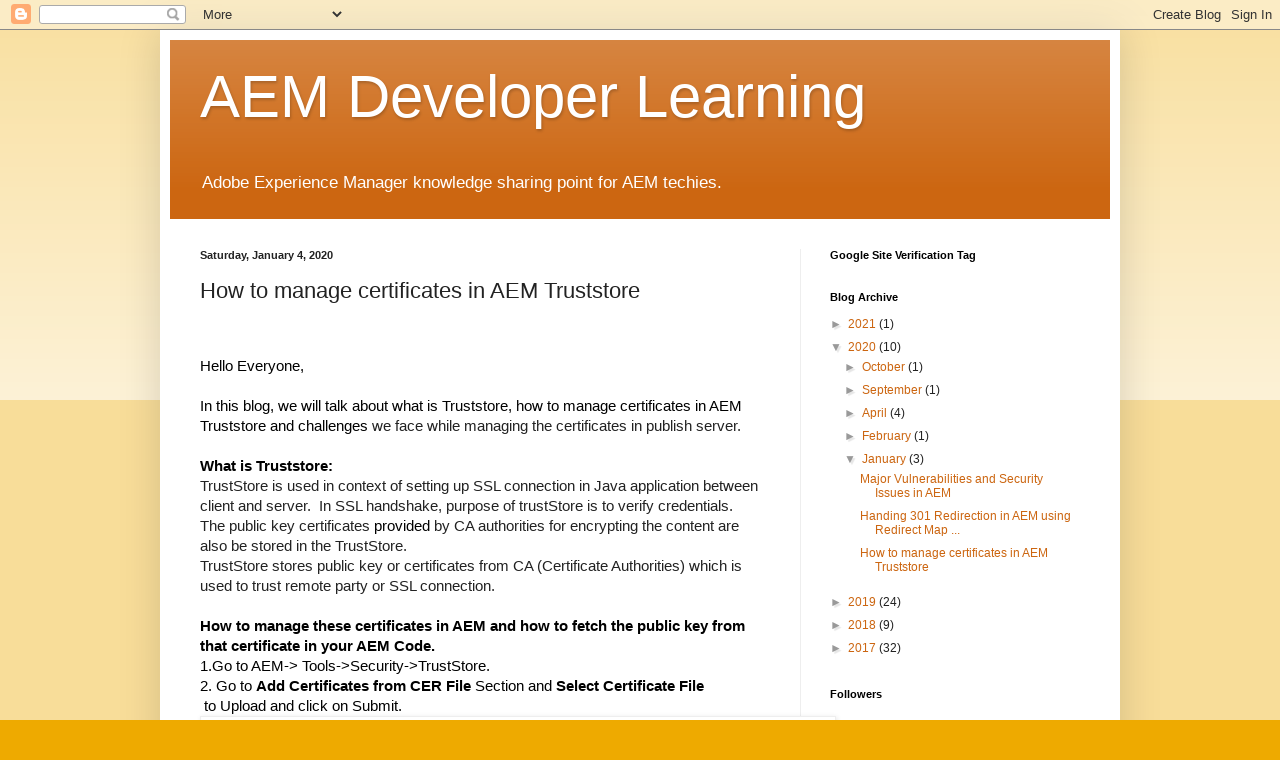

--- FILE ---
content_type: text/html; charset=utf-8
request_url: https://www.google.com/recaptcha/api2/aframe
body_size: 268
content:
<!DOCTYPE HTML><html><head><meta http-equiv="content-type" content="text/html; charset=UTF-8"></head><body><script nonce="-WZ6TaQDy_7l-BQtHkHapA">/** Anti-fraud and anti-abuse applications only. See google.com/recaptcha */ try{var clients={'sodar':'https://pagead2.googlesyndication.com/pagead/sodar?'};window.addEventListener("message",function(a){try{if(a.source===window.parent){var b=JSON.parse(a.data);var c=clients[b['id']];if(c){var d=document.createElement('img');d.src=c+b['params']+'&rc='+(localStorage.getItem("rc::a")?sessionStorage.getItem("rc::b"):"");window.document.body.appendChild(d);sessionStorage.setItem("rc::e",parseInt(sessionStorage.getItem("rc::e")||0)+1);localStorage.setItem("rc::h",'1764836058892');}}}catch(b){}});window.parent.postMessage("_grecaptcha_ready", "*");}catch(b){}</script></body></html>

--- FILE ---
content_type: text/plain
request_url: https://www.google-analytics.com/j/collect?v=1&_v=j102&a=566805425&t=pageview&_s=1&dl=http%3A%2F%2Fwww.sgaemsolutions.com%2F2020%2F01%2Fhow-to-manage-certificates-in-aem.html%3FshowComment%3D1591149382216&ul=en-us%40posix&dt=AEM%20Developer%20Learning%20%3A%20How%20to%20manage%20certificates%20in%20AEM%20Truststore&sr=1280x720&vp=1280x720&_u=IEBAAEABAAAAACAAI~&jid=1181151884&gjid=1894339630&cid=1350863540.1764836058&tid=UA-92531545-1&_gid=700738023.1764836058&_r=1&_slc=1&z=510081037
body_size: -452
content:
2,cG-S135ZPYLMY

--- FILE ---
content_type: text/javascript; charset=utf-8
request_url: https://gist.github.com/gargshivani111/c7c9d0e8732b61b49ca5e0ab371134b5.js
body_size: 2858
content:
document.write('<link rel="stylesheet" href="https://github.githubassets.com/assets/gist-embed-0ac919313390.css">')
document.write('<div id=\"gist100375214\" class=\"gist\">\n    <div class=\"gist-file\" translate=\"no\" data-color-mode=\"light\" data-light-theme=\"light\">\n      <div class=\"gist-data\">\n        <div class=\"js-gist-file-update-container js-task-list-container\">\n  <div id=\"file-publickeycertificate-java\" class=\"file my-2\">\n    \n    <div itemprop=\"text\"\n      class=\"Box-body p-0 blob-wrapper data type-java  \"\n      style=\"overflow: auto\" tabindex=\"0\" role=\"region\"\n      aria-label=\"PublicKeyCertificate.java content, created by gargshivani111 on 04:41AM on January 04, 2020.\"\n    >\n\n        \n<div class=\"js-check-hidden-unicode js-blob-code-container blob-code-content\">\n\n  <template class=\"js-file-alert-template\">\n  <div data-view-component=\"true\" class=\"flash flash-warn flash-full d-flex flex-items-center\">\n  <svg aria-hidden=\"true\" height=\"16\" viewBox=\"0 0 16 16\" version=\"1.1\" width=\"16\" data-view-component=\"true\" class=\"octicon octicon-alert\">\n    <path d=\"M6.457 1.047c.659-1.234 2.427-1.234 3.086 0l6.082 11.378A1.75 1.75 0 0 1 14.082 15H1.918a1.75 1.75 0 0 1-1.543-2.575Zm1.763.707a.25.25 0 0 0-.44 0L1.698 13.132a.25.25 0 0 0 .22.368h12.164a.25.25 0 0 0 .22-.368Zm.53 3.996v2.5a.75.75 0 0 1-1.5 0v-2.5a.75.75 0 0 1 1.5 0ZM9 11a1 1 0 1 1-2 0 1 1 0 0 1 2 0Z\"><\/path>\n<\/svg>\n    <span>\n      This file contains hidden or bidirectional Unicode text that may be interpreted or compiled differently than what appears below. To review, open the file in an editor that reveals hidden Unicode characters.\n      <a class=\"Link--inTextBlock\" href=\"https://github.co/hiddenchars\" target=\"_blank\">Learn more about bidirectional Unicode characters<\/a>\n    <\/span>\n\n\n  <div data-view-component=\"true\" class=\"flash-action\">        <a href=\"{{ revealButtonHref }}\" data-view-component=\"true\" class=\"btn-sm btn\">    Show hidden characters\n<\/a>\n<\/div>\n<\/div><\/template>\n<template class=\"js-line-alert-template\">\n  <span aria-label=\"This line has hidden Unicode characters\" data-view-component=\"true\" class=\"line-alert tooltipped tooltipped-e\">\n    <svg aria-hidden=\"true\" height=\"16\" viewBox=\"0 0 16 16\" version=\"1.1\" width=\"16\" data-view-component=\"true\" class=\"octicon octicon-alert\">\n    <path d=\"M6.457 1.047c.659-1.234 2.427-1.234 3.086 0l6.082 11.378A1.75 1.75 0 0 1 14.082 15H1.918a1.75 1.75 0 0 1-1.543-2.575Zm1.763.707a.25.25 0 0 0-.44 0L1.698 13.132a.25.25 0 0 0 .22.368h12.164a.25.25 0 0 0 .22-.368Zm.53 3.996v2.5a.75.75 0 0 1-1.5 0v-2.5a.75.75 0 0 1 1.5 0ZM9 11a1 1 0 1 1-2 0 1 1 0 0 1 2 0Z\"><\/path>\n<\/svg>\n<\/span><\/template>\n\n  <table data-hpc class=\"highlight tab-size js-file-line-container\" data-tab-size=\"4\" data-paste-markdown-skip data-tagsearch-path=\"PublicKeyCertificate.java\">\n        <tr>\n          <td id=\"file-publickeycertificate-java-L1\" class=\"blob-num js-line-number js-blob-rnum\" data-line-number=\"1\"><\/td>\n          <td id=\"file-publickeycertificate-java-LC1\" class=\"blob-code blob-code-inner js-file-line\">import com.adobe.granite.keystore.KeyStoreService;<\/td>\n        <\/tr>\n        <tr>\n          <td id=\"file-publickeycertificate-java-L2\" class=\"blob-num js-line-number js-blob-rnum\" data-line-number=\"2\"><\/td>\n          <td id=\"file-publickeycertificate-java-LC2\" class=\"blob-code blob-code-inner js-file-line\">import org.apache.commons.lang.exception.ExceptionUtils;<\/td>\n        <\/tr>\n        <tr>\n          <td id=\"file-publickeycertificate-java-L3\" class=\"blob-num js-line-number js-blob-rnum\" data-line-number=\"3\"><\/td>\n          <td id=\"file-publickeycertificate-java-LC3\" class=\"blob-code blob-code-inner js-file-line\">import org.apache.sling.api.resource.ResourceResolver;<\/td>\n        <\/tr>\n        <tr>\n          <td id=\"file-publickeycertificate-java-L4\" class=\"blob-num js-line-number js-blob-rnum\" data-line-number=\"4\"><\/td>\n          <td id=\"file-publickeycertificate-java-LC4\" class=\"blob-code blob-code-inner js-file-line\">import org.osgi.service.component.annotations.Component;<\/td>\n        <\/tr>\n        <tr>\n          <td id=\"file-publickeycertificate-java-L5\" class=\"blob-num js-line-number js-blob-rnum\" data-line-number=\"5\"><\/td>\n          <td id=\"file-publickeycertificate-java-LC5\" class=\"blob-code blob-code-inner js-file-line\">import org.osgi.service.component.annotations.Reference;<\/td>\n        <\/tr>\n        <tr>\n          <td id=\"file-publickeycertificate-java-L6\" class=\"blob-num js-line-number js-blob-rnum\" data-line-number=\"6\"><\/td>\n          <td id=\"file-publickeycertificate-java-LC6\" class=\"blob-code blob-code-inner js-file-line\">import org.slf4j.Logger;<\/td>\n        <\/tr>\n        <tr>\n          <td id=\"file-publickeycertificate-java-L7\" class=\"blob-num js-line-number js-blob-rnum\" data-line-number=\"7\"><\/td>\n          <td id=\"file-publickeycertificate-java-LC7\" class=\"blob-code blob-code-inner js-file-line\">import org.slf4j.LoggerFactory;<\/td>\n        <\/tr>\n        <tr>\n          <td id=\"file-publickeycertificate-java-L8\" class=\"blob-num js-line-number js-blob-rnum\" data-line-number=\"8\"><\/td>\n          <td id=\"file-publickeycertificate-java-LC8\" class=\"blob-code blob-code-inner js-file-line\">\n<\/td>\n        <\/tr>\n        <tr>\n          <td id=\"file-publickeycertificate-java-L9\" class=\"blob-num js-line-number js-blob-rnum\" data-line-number=\"9\"><\/td>\n          <td id=\"file-publickeycertificate-java-LC9\" class=\"blob-code blob-code-inner js-file-line\">import java.security.KeyStore;<\/td>\n        <\/tr>\n        <tr>\n          <td id=\"file-publickeycertificate-java-L10\" class=\"blob-num js-line-number js-blob-rnum\" data-line-number=\"10\"><\/td>\n          <td id=\"file-publickeycertificate-java-LC10\" class=\"blob-code blob-code-inner js-file-line\">import java.security.PublicKey;<\/td>\n        <\/tr>\n        <tr>\n          <td id=\"file-publickeycertificate-java-L11\" class=\"blob-num js-line-number js-blob-rnum\" data-line-number=\"11\"><\/td>\n          <td id=\"file-publickeycertificate-java-LC11\" class=\"blob-code blob-code-inner js-file-line\">import java.security.cert.X509Certificate;<\/td>\n        <\/tr>\n        <tr>\n          <td id=\"file-publickeycertificate-java-L12\" class=\"blob-num js-line-number js-blob-rnum\" data-line-number=\"12\"><\/td>\n          <td id=\"file-publickeycertificate-java-LC12\" class=\"blob-code blob-code-inner js-file-line\">\n<\/td>\n        <\/tr>\n        <tr>\n          <td id=\"file-publickeycertificate-java-L13\" class=\"blob-num js-line-number js-blob-rnum\" data-line-number=\"13\"><\/td>\n          <td id=\"file-publickeycertificate-java-LC13\" class=\"blob-code blob-code-inner js-file-line\">/**<\/td>\n        <\/tr>\n        <tr>\n          <td id=\"file-publickeycertificate-java-L14\" class=\"blob-num js-line-number js-blob-rnum\" data-line-number=\"14\"><\/td>\n          <td id=\"file-publickeycertificate-java-LC14\" class=\"blob-code blob-code-inner js-file-line\"> * The type PublicKeyCertificate Service.<\/td>\n        <\/tr>\n        <tr>\n          <td id=\"file-publickeycertificate-java-L15\" class=\"blob-num js-line-number js-blob-rnum\" data-line-number=\"15\"><\/td>\n          <td id=\"file-publickeycertificate-java-LC15\" class=\"blob-code blob-code-inner js-file-line\"> */<\/td>\n        <\/tr>\n        <tr>\n          <td id=\"file-publickeycertificate-java-L16\" class=\"blob-num js-line-number js-blob-rnum\" data-line-number=\"16\"><\/td>\n          <td id=\"file-publickeycertificate-java-LC16\" class=\"blob-code blob-code-inner js-file-line\">@Component(name = &quot;PubliccKey Certificate Service&quot;, service = PublicKeyCertificate.class, immediate = true)<\/td>\n        <\/tr>\n        <tr>\n          <td id=\"file-publickeycertificate-java-L17\" class=\"blob-num js-line-number js-blob-rnum\" data-line-number=\"17\"><\/td>\n          <td id=\"file-publickeycertificate-java-LC17\" class=\"blob-code blob-code-inner js-file-line\">public class PublicKeyCertificate {<\/td>\n        <\/tr>\n        <tr>\n          <td id=\"file-publickeycertificate-java-L18\" class=\"blob-num js-line-number js-blob-rnum\" data-line-number=\"18\"><\/td>\n          <td id=\"file-publickeycertificate-java-LC18\" class=\"blob-code blob-code-inner js-file-line\">\n<\/td>\n        <\/tr>\n        <tr>\n          <td id=\"file-publickeycertificate-java-L19\" class=\"blob-num js-line-number js-blob-rnum\" data-line-number=\"19\"><\/td>\n          <td id=\"file-publickeycertificate-java-LC19\" class=\"blob-code blob-code-inner js-file-line\">    private static final Logger LOG = LoggerFactory.getLogger(PublicKeyCertificate.class);<\/td>\n        <\/tr>\n        <tr>\n          <td id=\"file-publickeycertificate-java-L20\" class=\"blob-num js-line-number js-blob-rnum\" data-line-number=\"20\"><\/td>\n          <td id=\"file-publickeycertificate-java-LC20\" class=\"blob-code blob-code-inner js-file-line\">    @Reference<\/td>\n        <\/tr>\n        <tr>\n          <td id=\"file-publickeycertificate-java-L21\" class=\"blob-num js-line-number js-blob-rnum\" data-line-number=\"21\"><\/td>\n          <td id=\"file-publickeycertificate-java-LC21\" class=\"blob-code blob-code-inner js-file-line\">    private KeyStoreService keyStoreService;<\/td>\n        <\/tr>\n        <tr>\n          <td id=\"file-publickeycertificate-java-L22\" class=\"blob-num js-line-number js-blob-rnum\" data-line-number=\"22\"><\/td>\n          <td id=\"file-publickeycertificate-java-LC22\" class=\"blob-code blob-code-inner js-file-line\">\n<\/td>\n        <\/tr>\n        <tr>\n          <td id=\"file-publickeycertificate-java-L23\" class=\"blob-num js-line-number js-blob-rnum\" data-line-number=\"23\"><\/td>\n          <td id=\"file-publickeycertificate-java-LC23\" class=\"blob-code blob-code-inner js-file-line\">    public PublicKey getPublicKeyFromAlias(ResourceResolver resourceResolver, String certAlias) {<\/td>\n        <\/tr>\n        <tr>\n          <td id=\"file-publickeycertificate-java-L24\" class=\"blob-num js-line-number js-blob-rnum\" data-line-number=\"24\"><\/td>\n          <td id=\"file-publickeycertificate-java-LC24\" class=\"blob-code blob-code-inner js-file-line\">        KeyStore trustStore = this.keyStoreService.getTrustStore(resourceResolver);<\/td>\n        <\/tr>\n        <tr>\n          <td id=\"file-publickeycertificate-java-L25\" class=\"blob-num js-line-number js-blob-rnum\" data-line-number=\"25\"><\/td>\n          <td id=\"file-publickeycertificate-java-LC25\" class=\"blob-code blob-code-inner js-file-line\">        PublicKey publicKey = null;<\/td>\n        <\/tr>\n        <tr>\n          <td id=\"file-publickeycertificate-java-L26\" class=\"blob-num js-line-number js-blob-rnum\" data-line-number=\"26\"><\/td>\n          <td id=\"file-publickeycertificate-java-LC26\" class=\"blob-code blob-code-inner js-file-line\">        try {<\/td>\n        <\/tr>\n        <tr>\n          <td id=\"file-publickeycertificate-java-L27\" class=\"blob-num js-line-number js-blob-rnum\" data-line-number=\"27\"><\/td>\n          <td id=\"file-publickeycertificate-java-LC27\" class=\"blob-code blob-code-inner js-file-line\">            if (trustStore != null) {<\/td>\n        <\/tr>\n        <tr>\n          <td id=\"file-publickeycertificate-java-L28\" class=\"blob-num js-line-number js-blob-rnum\" data-line-number=\"28\"><\/td>\n          <td id=\"file-publickeycertificate-java-LC28\" class=\"blob-code blob-code-inner js-file-line\">                X509Certificate crt = (X509Certificate) trustStore.getCertificate(certAlias);<\/td>\n        <\/tr>\n        <tr>\n          <td id=\"file-publickeycertificate-java-L29\" class=\"blob-num js-line-number js-blob-rnum\" data-line-number=\"29\"><\/td>\n          <td id=\"file-publickeycertificate-java-LC29\" class=\"blob-code blob-code-inner js-file-line\">                publicKey = crt.getPublicKey();<\/td>\n        <\/tr>\n        <tr>\n          <td id=\"file-publickeycertificate-java-L30\" class=\"blob-num js-line-number js-blob-rnum\" data-line-number=\"30\"><\/td>\n          <td id=\"file-publickeycertificate-java-LC30\" class=\"blob-code blob-code-inner js-file-line\">            }<\/td>\n        <\/tr>\n        <tr>\n          <td id=\"file-publickeycertificate-java-L31\" class=\"blob-num js-line-number js-blob-rnum\" data-line-number=\"31\"><\/td>\n          <td id=\"file-publickeycertificate-java-LC31\" class=\"blob-code blob-code-inner js-file-line\">        } catch (Exception ex) {<\/td>\n        <\/tr>\n        <tr>\n          <td id=\"file-publickeycertificate-java-L32\" class=\"blob-num js-line-number js-blob-rnum\" data-line-number=\"32\"><\/td>\n          <td id=\"file-publickeycertificate-java-LC32\" class=\"blob-code blob-code-inner js-file-line\">            LOG.error(&quot;Exception in getting the public key from certificate:{}&quot;, ExceptionUtils.getStackTrace(ex));<\/td>\n        <\/tr>\n        <tr>\n          <td id=\"file-publickeycertificate-java-L33\" class=\"blob-num js-line-number js-blob-rnum\" data-line-number=\"33\"><\/td>\n          <td id=\"file-publickeycertificate-java-LC33\" class=\"blob-code blob-code-inner js-file-line\">        }<\/td>\n        <\/tr>\n        <tr>\n          <td id=\"file-publickeycertificate-java-L34\" class=\"blob-num js-line-number js-blob-rnum\" data-line-number=\"34\"><\/td>\n          <td id=\"file-publickeycertificate-java-LC34\" class=\"blob-code blob-code-inner js-file-line\">        return publicKey;<\/td>\n        <\/tr>\n        <tr>\n          <td id=\"file-publickeycertificate-java-L35\" class=\"blob-num js-line-number js-blob-rnum\" data-line-number=\"35\"><\/td>\n          <td id=\"file-publickeycertificate-java-LC35\" class=\"blob-code blob-code-inner js-file-line\">    }<\/td>\n        <\/tr>\n        <tr>\n          <td id=\"file-publickeycertificate-java-L36\" class=\"blob-num js-line-number js-blob-rnum\" data-line-number=\"36\"><\/td>\n          <td id=\"file-publickeycertificate-java-LC36\" class=\"blob-code blob-code-inner js-file-line\">}<\/td>\n        <\/tr>\n  <\/table>\n<\/div>\n\n\n    <\/div>\n\n  <\/div>\n<\/div>\n\n      <\/div>\n      <div class=\"gist-meta\">\n        <a href=\"https://gist.github.com/gargshivani111/c7c9d0e8732b61b49ca5e0ab371134b5/raw/fa9052c3ca7b0adf128b1748137e2f40e0337be7/PublicKeyCertificate.java\" style=\"float:right\" class=\"Link--inTextBlock\">view raw<\/a>\n        <a href=\"https://gist.github.com/gargshivani111/c7c9d0e8732b61b49ca5e0ab371134b5#file-publickeycertificate-java\" class=\"Link--inTextBlock\">\n          PublicKeyCertificate.java\n        <\/a>\n        hosted with &#10084; by <a class=\"Link--inTextBlock\" href=\"https://github.com\">GitHub<\/a>\n      <\/div>\n    <\/div>\n<\/div>\n')
